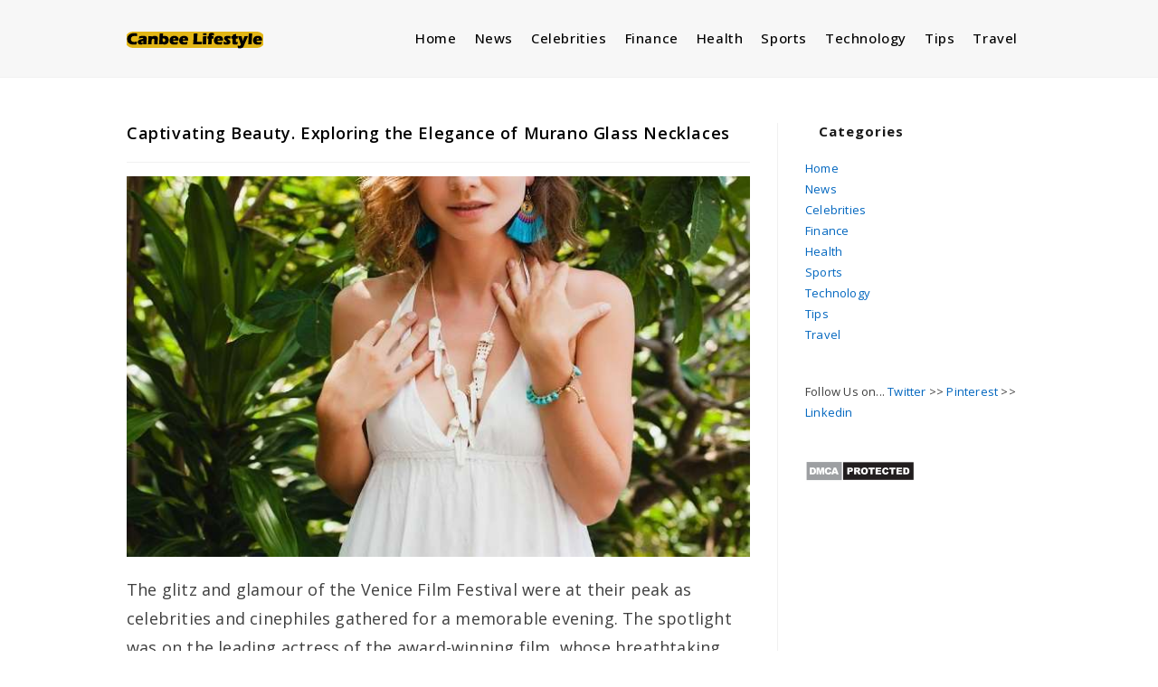

--- FILE ---
content_type: text/html; charset=UTF-8
request_url: https://canbeelifestyle.net/elegant-murano-glass-necklaces-a-glimpse/
body_size: 21693
content:
<!DOCTYPE html>
<html class="html" lang="en-US" prefix="og: https://ogp.me/ns#">
<head><meta charset="UTF-8"><script>if(navigator.userAgent.match(/MSIE|Internet Explorer/i)||navigator.userAgent.match(/Trident\/7\..*?rv:11/i)){var href=document.location.href;if(!href.match(/[?&]nowprocket/)){if(href.indexOf("?")==-1){if(href.indexOf("#")==-1){document.location.href=href+"?nowprocket=1"}else{document.location.href=href.replace("#","?nowprocket=1#")}}else{if(href.indexOf("#")==-1){document.location.href=href+"&nowprocket=1"}else{document.location.href=href.replace("#","&nowprocket=1#")}}}}</script><script>(()=>{class RocketLazyLoadScripts{constructor(){this.v="1.2.6",this.triggerEvents=["keydown","mousedown","mousemove","touchmove","touchstart","touchend","wheel"],this.userEventHandler=this.t.bind(this),this.touchStartHandler=this.i.bind(this),this.touchMoveHandler=this.o.bind(this),this.touchEndHandler=this.h.bind(this),this.clickHandler=this.u.bind(this),this.interceptedClicks=[],this.interceptedClickListeners=[],this.l(this),window.addEventListener("pageshow",(t=>{this.persisted=t.persisted,this.everythingLoaded&&this.m()})),this.CSPIssue=sessionStorage.getItem("rocketCSPIssue"),document.addEventListener("securitypolicyviolation",(t=>{this.CSPIssue||"script-src-elem"!==t.violatedDirective||"data"!==t.blockedURI||(this.CSPIssue=!0,sessionStorage.setItem("rocketCSPIssue",!0))})),document.addEventListener("DOMContentLoaded",(()=>{this.k()})),this.delayedScripts={normal:[],async:[],defer:[]},this.trash=[],this.allJQueries=[]}p(t){document.hidden?t.t():(this.triggerEvents.forEach((e=>window.addEventListener(e,t.userEventHandler,{passive:!0}))),window.addEventListener("touchstart",t.touchStartHandler,{passive:!0}),window.addEventListener("mousedown",t.touchStartHandler),document.addEventListener("visibilitychange",t.userEventHandler))}_(){this.triggerEvents.forEach((t=>window.removeEventListener(t,this.userEventHandler,{passive:!0}))),document.removeEventListener("visibilitychange",this.userEventHandler)}i(t){"HTML"!==t.target.tagName&&(window.addEventListener("touchend",this.touchEndHandler),window.addEventListener("mouseup",this.touchEndHandler),window.addEventListener("touchmove",this.touchMoveHandler,{passive:!0}),window.addEventListener("mousemove",this.touchMoveHandler),t.target.addEventListener("click",this.clickHandler),this.L(t.target,!0),this.S(t.target,"onclick","rocket-onclick"),this.C())}o(t){window.removeEventListener("touchend",this.touchEndHandler),window.removeEventListener("mouseup",this.touchEndHandler),window.removeEventListener("touchmove",this.touchMoveHandler,{passive:!0}),window.removeEventListener("mousemove",this.touchMoveHandler),t.target.removeEventListener("click",this.clickHandler),this.L(t.target,!1),this.S(t.target,"rocket-onclick","onclick"),this.M()}h(){window.removeEventListener("touchend",this.touchEndHandler),window.removeEventListener("mouseup",this.touchEndHandler),window.removeEventListener("touchmove",this.touchMoveHandler,{passive:!0}),window.removeEventListener("mousemove",this.touchMoveHandler)}u(t){t.target.removeEventListener("click",this.clickHandler),this.L(t.target,!1),this.S(t.target,"rocket-onclick","onclick"),this.interceptedClicks.push(t),t.preventDefault(),t.stopPropagation(),t.stopImmediatePropagation(),this.M()}O(){window.removeEventListener("touchstart",this.touchStartHandler,{passive:!0}),window.removeEventListener("mousedown",this.touchStartHandler),this.interceptedClicks.forEach((t=>{t.target.dispatchEvent(new MouseEvent("click",{view:t.view,bubbles:!0,cancelable:!0}))}))}l(t){EventTarget.prototype.addEventListenerWPRocketBase=EventTarget.prototype.addEventListener,EventTarget.prototype.addEventListener=function(e,i,o){"click"!==e||t.windowLoaded||i===t.clickHandler||t.interceptedClickListeners.push({target:this,func:i,options:o}),(this||window).addEventListenerWPRocketBase(e,i,o)}}L(t,e){this.interceptedClickListeners.forEach((i=>{i.target===t&&(e?t.removeEventListener("click",i.func,i.options):t.addEventListener("click",i.func,i.options))})),t.parentNode!==document.documentElement&&this.L(t.parentNode,e)}D(){return new Promise((t=>{this.P?this.M=t:t()}))}C(){this.P=!0}M(){this.P=!1}S(t,e,i){t.hasAttribute&&t.hasAttribute(e)&&(event.target.setAttribute(i,event.target.getAttribute(e)),event.target.removeAttribute(e))}t(){this._(this),"loading"===document.readyState?document.addEventListener("DOMContentLoaded",this.R.bind(this)):this.R()}k(){let t=[];document.querySelectorAll("script[type=rocketlazyloadscript][data-rocket-src]").forEach((e=>{let i=e.getAttribute("data-rocket-src");if(i&&!i.startsWith("data:")){0===i.indexOf("//")&&(i=location.protocol+i);try{const o=new URL(i).origin;o!==location.origin&&t.push({src:o,crossOrigin:e.crossOrigin||"module"===e.getAttribute("data-rocket-type")})}catch(t){}}})),t=[...new Map(t.map((t=>[JSON.stringify(t),t]))).values()],this.T(t,"preconnect")}async R(){this.lastBreath=Date.now(),this.j(this),this.F(this),this.I(),this.W(),this.q(),await this.A(this.delayedScripts.normal),await this.A(this.delayedScripts.defer),await this.A(this.delayedScripts.async);try{await this.U(),await this.H(this),await this.J()}catch(t){console.error(t)}window.dispatchEvent(new Event("rocket-allScriptsLoaded")),this.everythingLoaded=!0,this.D().then((()=>{this.O()})),this.N()}W(){document.querySelectorAll("script[type=rocketlazyloadscript]").forEach((t=>{t.hasAttribute("data-rocket-src")?t.hasAttribute("async")&&!1!==t.async?this.delayedScripts.async.push(t):t.hasAttribute("defer")&&!1!==t.defer||"module"===t.getAttribute("data-rocket-type")?this.delayedScripts.defer.push(t):this.delayedScripts.normal.push(t):this.delayedScripts.normal.push(t)}))}async B(t){if(await this.G(),!0!==t.noModule||!("noModule"in HTMLScriptElement.prototype))return new Promise((e=>{let i;function o(){(i||t).setAttribute("data-rocket-status","executed"),e()}try{if(navigator.userAgent.indexOf("Firefox/")>0||""===navigator.vendor||this.CSPIssue)i=document.createElement("script"),[...t.attributes].forEach((t=>{let e=t.nodeName;"type"!==e&&("data-rocket-type"===e&&(e="type"),"data-rocket-src"===e&&(e="src"),i.setAttribute(e,t.nodeValue))})),t.text&&(i.text=t.text),i.hasAttribute("src")?(i.addEventListener("load",o),i.addEventListener("error",(function(){i.setAttribute("data-rocket-status","failed-network"),e()})),setTimeout((()=>{i.isConnected||e()}),1)):(i.text=t.text,o()),t.parentNode.replaceChild(i,t);else{const i=t.getAttribute("data-rocket-type"),s=t.getAttribute("data-rocket-src");i?(t.type=i,t.removeAttribute("data-rocket-type")):t.removeAttribute("type"),t.addEventListener("load",o),t.addEventListener("error",(i=>{this.CSPIssue&&i.target.src.startsWith("data:")?(console.log("WPRocket: data-uri blocked by CSP -> fallback"),t.removeAttribute("src"),this.B(t).then(e)):(t.setAttribute("data-rocket-status","failed-network"),e())})),s?(t.removeAttribute("data-rocket-src"),t.src=s):t.src="data:text/javascript;base64,"+window.btoa(unescape(encodeURIComponent(t.text)))}}catch(i){t.setAttribute("data-rocket-status","failed-transform"),e()}}));t.setAttribute("data-rocket-status","skipped")}async A(t){const e=t.shift();return e&&e.isConnected?(await this.B(e),this.A(t)):Promise.resolve()}q(){this.T([...this.delayedScripts.normal,...this.delayedScripts.defer,...this.delayedScripts.async],"preload")}T(t,e){var i=document.createDocumentFragment();t.forEach((t=>{const o=t.getAttribute&&t.getAttribute("data-rocket-src")||t.src;if(o&&!o.startsWith("data:")){const s=document.createElement("link");s.href=o,s.rel=e,"preconnect"!==e&&(s.as="script"),t.getAttribute&&"module"===t.getAttribute("data-rocket-type")&&(s.crossOrigin=!0),t.crossOrigin&&(s.crossOrigin=t.crossOrigin),t.integrity&&(s.integrity=t.integrity),i.appendChild(s),this.trash.push(s)}})),document.head.appendChild(i)}j(t){let e={};function i(i,o){return e[o].eventsToRewrite.indexOf(i)>=0&&!t.everythingLoaded?"rocket-"+i:i}function o(t,o){!function(t){e[t]||(e[t]={originalFunctions:{add:t.addEventListener,remove:t.removeEventListener},eventsToRewrite:[]},t.addEventListener=function(){arguments[0]=i(arguments[0],t),e[t].originalFunctions.add.apply(t,arguments)},t.removeEventListener=function(){arguments[0]=i(arguments[0],t),e[t].originalFunctions.remove.apply(t,arguments)})}(t),e[t].eventsToRewrite.push(o)}function s(e,i){let o=e[i];e[i]=null,Object.defineProperty(e,i,{get:()=>o||function(){},set(s){t.everythingLoaded?o=s:e["rocket"+i]=o=s}})}o(document,"DOMContentLoaded"),o(window,"DOMContentLoaded"),o(window,"load"),o(window,"pageshow"),o(document,"readystatechange"),s(document,"onreadystatechange"),s(window,"onload"),s(window,"onpageshow");try{Object.defineProperty(document,"readyState",{get:()=>t.rocketReadyState,set(e){t.rocketReadyState=e},configurable:!0}),document.readyState="loading"}catch(t){console.log("WPRocket DJE readyState conflict, bypassing")}}F(t){let e;function i(e){return t.everythingLoaded?e:e.split(" ").map((t=>"load"===t||0===t.indexOf("load.")?"rocket-jquery-load":t)).join(" ")}function o(o){function s(t){const e=o.fn[t];o.fn[t]=o.fn.init.prototype[t]=function(){return this[0]===window&&("string"==typeof arguments[0]||arguments[0]instanceof String?arguments[0]=i(arguments[0]):"object"==typeof arguments[0]&&Object.keys(arguments[0]).forEach((t=>{const e=arguments[0][t];delete arguments[0][t],arguments[0][i(t)]=e}))),e.apply(this,arguments),this}}o&&o.fn&&!t.allJQueries.includes(o)&&(o.fn.ready=o.fn.init.prototype.ready=function(e){return t.domReadyFired?e.bind(document)(o):document.addEventListener("rocket-DOMContentLoaded",(()=>e.bind(document)(o))),o([])},s("on"),s("one"),t.allJQueries.push(o)),e=o}o(window.jQuery),Object.defineProperty(window,"jQuery",{get:()=>e,set(t){o(t)}})}async H(t){const e=document.querySelector("script[data-webpack]");e&&(await async function(){return new Promise((t=>{e.addEventListener("load",t),e.addEventListener("error",t)}))}(),await t.K(),await t.H(t))}async U(){this.domReadyFired=!0;try{document.readyState="interactive"}catch(t){}await this.G(),document.dispatchEvent(new Event("rocket-readystatechange")),await this.G(),document.rocketonreadystatechange&&document.rocketonreadystatechange(),await this.G(),document.dispatchEvent(new Event("rocket-DOMContentLoaded")),await this.G(),window.dispatchEvent(new Event("rocket-DOMContentLoaded"))}async J(){try{document.readyState="complete"}catch(t){}await this.G(),document.dispatchEvent(new Event("rocket-readystatechange")),await this.G(),document.rocketonreadystatechange&&document.rocketonreadystatechange(),await this.G(),window.dispatchEvent(new Event("rocket-load")),await this.G(),window.rocketonload&&window.rocketonload(),await this.G(),this.allJQueries.forEach((t=>t(window).trigger("rocket-jquery-load"))),await this.G();const t=new Event("rocket-pageshow");t.persisted=this.persisted,window.dispatchEvent(t),await this.G(),window.rocketonpageshow&&window.rocketonpageshow({persisted:this.persisted}),this.windowLoaded=!0}m(){document.onreadystatechange&&document.onreadystatechange(),window.onload&&window.onload(),window.onpageshow&&window.onpageshow({persisted:this.persisted})}I(){const t=new Map;document.write=document.writeln=function(e){const i=document.currentScript;i||console.error("WPRocket unable to document.write this: "+e);const o=document.createRange(),s=i.parentElement;let n=t.get(i);void 0===n&&(n=i.nextSibling,t.set(i,n));const c=document.createDocumentFragment();o.setStart(c,0),c.appendChild(o.createContextualFragment(e)),s.insertBefore(c,n)}}async G(){Date.now()-this.lastBreath>45&&(await this.K(),this.lastBreath=Date.now())}async K(){return document.hidden?new Promise((t=>setTimeout(t))):new Promise((t=>requestAnimationFrame(t)))}N(){this.trash.forEach((t=>t.remove()))}static run(){const t=new RocketLazyLoadScripts;t.p(t)}}RocketLazyLoadScripts.run()})();</script>
	
	<link rel="profile" href="https://gmpg.org/xfn/11">

	<meta name="viewport" content="width=device-width, initial-scale=1">
<!-- Search Engine Optimization by Rank Math - https://rankmath.com/ -->
<title>Unveiling the Allure: Murano Glass Necklaces</title><link rel="preload" data-rocket-preload as="style" href="https://fonts.googleapis.com/css?display=swap&family=Open%20Sans%3A100%2C200%2C300%2C400%2C500%2C600%2C700%2C800%2C900%2C100i%2C200i%2C300i%2C400i%2C500i%2C600i%2C700i%2C800i%2C900i&#038;subset=latin" /><link rel="stylesheet" href="https://fonts.googleapis.com/css?display=swap&family=Open%20Sans%3A100%2C200%2C300%2C400%2C500%2C600%2C700%2C800%2C900%2C100i%2C200i%2C300i%2C400i%2C500i%2C600i%2C700i%2C800i%2C900i&#038;subset=latin" media="print" onload="this.media='all'" /><noscript><link rel="stylesheet" href="https://fonts.googleapis.com/css?display=swap&family=Open%20Sans%3A100%2C200%2C300%2C400%2C500%2C600%2C700%2C800%2C900%2C100i%2C200i%2C300i%2C400i%2C500i%2C600i%2C700i%2C800i%2C900i&#038;subset=latin" /></noscript>
<meta name="description" content="Discover the enchanting world of Murano glass necklaces, showcasing exquisite beauty and timeless elegance. Explore a wide range of captivating designs."/>
<meta name="robots" content="follow, index, max-snippet:-1, max-video-preview:-1, max-image-preview:large"/>
<link rel="canonical" href="https://canbeelifestyle.net/elegant-murano-glass-necklaces-a-glimpse/" />
<meta property="og:locale" content="en_US" />
<meta property="og:type" content="article" />
<meta property="og:title" content="Unveiling the Allure: Murano Glass Necklaces" />
<meta property="og:description" content="Discover the enchanting world of Murano glass necklaces, showcasing exquisite beauty and timeless elegance. Explore a wide range of captivating designs." />
<meta property="og:url" content="https://canbeelifestyle.net/elegant-murano-glass-necklaces-a-glimpse/" />
<meta property="og:site_name" content="Canbee lifestyle" />
<meta property="article:section" content="Tips" />
<meta property="og:image" content="https://canbeelifestyle.net/wp-content/uploads/2023/07/Screenshot_10.jpg" />
<meta property="og:image:secure_url" content="https://canbeelifestyle.net/wp-content/uploads/2023/07/Screenshot_10.jpg" />
<meta property="og:image:width" content="700" />
<meta property="og:image:height" content="428" />
<meta property="og:image:alt" content="Captivating Beauty. Exploring the Elegance of Murano Glass Necklaces" />
<meta property="og:image:type" content="image/jpeg" />
<meta property="article:published_time" content="2023-07-29T10:23:04+00:00" />
<meta name="twitter:card" content="summary_large_image" />
<meta name="twitter:title" content="Unveiling the Allure: Murano Glass Necklaces" />
<meta name="twitter:description" content="Discover the enchanting world of Murano glass necklaces, showcasing exquisite beauty and timeless elegance. Explore a wide range of captivating designs." />
<meta name="twitter:image" content="https://canbeelifestyle.net/wp-content/uploads/2023/07/Screenshot_10.jpg" />
<meta name="twitter:label1" content="Written by" />
<meta name="twitter:data1" content="Scar" />
<meta name="twitter:label2" content="Time to read" />
<meta name="twitter:data2" content="2 minutes" />
<script type="application/ld+json" class="rank-math-schema">{"@context":"https://schema.org","@graph":[{"@type":["Person","Organization"],"@id":"https://canbeelifestyle.net/#person","name":"Canbee lifestyle","logo":{"@type":"ImageObject","@id":"https://canbeelifestyle.net/#logo","url":"https://canbeelifestyle.net/wp-content/uploads/2022/07/canbeelifestyle-heder-logo-2.png","contentUrl":"https://canbeelifestyle.net/wp-content/uploads/2022/07/canbeelifestyle-heder-logo-2.png","caption":"Canbee lifestyle","inLanguage":"en-US"},"image":{"@type":"ImageObject","@id":"https://canbeelifestyle.net/#logo","url":"https://canbeelifestyle.net/wp-content/uploads/2022/07/canbeelifestyle-heder-logo-2.png","contentUrl":"https://canbeelifestyle.net/wp-content/uploads/2022/07/canbeelifestyle-heder-logo-2.png","caption":"Canbee lifestyle","inLanguage":"en-US"}},{"@type":"WebSite","@id":"https://canbeelifestyle.net/#website","url":"https://canbeelifestyle.net","name":"Canbee lifestyle","publisher":{"@id":"https://canbeelifestyle.net/#person"},"inLanguage":"en-US"},{"@type":"ImageObject","@id":"https://canbeelifestyle.net/wp-content/uploads/2023/07/Screenshot_10.jpg","url":"https://canbeelifestyle.net/wp-content/uploads/2023/07/Screenshot_10.jpg","width":"700","height":"428","inLanguage":"en-US"},{"@type":"WebPage","@id":"https://canbeelifestyle.net/elegant-murano-glass-necklaces-a-glimpse/#webpage","url":"https://canbeelifestyle.net/elegant-murano-glass-necklaces-a-glimpse/","name":"Unveiling the Allure: Murano Glass Necklaces","datePublished":"2023-07-29T10:23:04+00:00","dateModified":"2023-07-29T10:23:04+00:00","isPartOf":{"@id":"https://canbeelifestyle.net/#website"},"primaryImageOfPage":{"@id":"https://canbeelifestyle.net/wp-content/uploads/2023/07/Screenshot_10.jpg"},"inLanguage":"en-US"},{"@type":"Person","@id":"https://canbeelifestyle.net/author/scar/","name":"Scar","url":"https://canbeelifestyle.net/author/scar/","image":{"@type":"ImageObject","@id":"https://secure.gravatar.com/avatar/c4df21d790689848d528bde7230906b2ff330d8ca036dac4a83ec15e7066ef3c?s=96&amp;d=mm&amp;r=g","url":"https://secure.gravatar.com/avatar/c4df21d790689848d528bde7230906b2ff330d8ca036dac4a83ec15e7066ef3c?s=96&amp;d=mm&amp;r=g","caption":"Scar","inLanguage":"en-US"},"sameAs":["https://canbeelifestyle.com"]},{"@type":"BlogPosting","headline":"Unveiling the Allure: Murano Glass Necklaces","datePublished":"2023-07-29T10:23:04+00:00","dateModified":"2023-07-29T10:23:04+00:00","articleSection":"Tips","author":{"@id":"https://canbeelifestyle.net/author/scar/","name":"Scar"},"publisher":{"@id":"https://canbeelifestyle.net/#person"},"description":"Discover the enchanting world of Murano glass necklaces, showcasing exquisite beauty and timeless elegance. Explore a wide range of captivating designs.","name":"Unveiling the Allure: Murano Glass Necklaces","@id":"https://canbeelifestyle.net/elegant-murano-glass-necklaces-a-glimpse/#richSnippet","isPartOf":{"@id":"https://canbeelifestyle.net/elegant-murano-glass-necklaces-a-glimpse/#webpage"},"image":{"@id":"https://canbeelifestyle.net/wp-content/uploads/2023/07/Screenshot_10.jpg"},"inLanguage":"en-US","mainEntityOfPage":{"@id":"https://canbeelifestyle.net/elegant-murano-glass-necklaces-a-glimpse/#webpage"}}]}</script>
<!-- /Rank Math WordPress SEO plugin -->

<link rel='dns-prefetch' href='//fonts.googleapis.com' />
<link href='https://fonts.gstatic.com' crossorigin rel='preconnect' />
<link rel="alternate" type="application/rss+xml" title="Canbee lifestyle &raquo; Feed" href="https://canbeelifestyle.net/feed/" />
<link rel="alternate" title="oEmbed (JSON)" type="application/json+oembed" href="https://canbeelifestyle.net/wp-json/oembed/1.0/embed?url=https%3A%2F%2Fcanbeelifestyle.net%2Felegant-murano-glass-necklaces-a-glimpse%2F" />
<link rel="alternate" title="oEmbed (XML)" type="text/xml+oembed" href="https://canbeelifestyle.net/wp-json/oembed/1.0/embed?url=https%3A%2F%2Fcanbeelifestyle.net%2Felegant-murano-glass-necklaces-a-glimpse%2F&#038;format=xml" />
<link rel="alternate" type="application/rss+xml" title="Canbee lifestyle &raquo; Stories Feed" href="https://canbeelifestyle.net/web-stories/feed/"><style id='wp-img-auto-sizes-contain-inline-css'>
img:is([sizes=auto i],[sizes^="auto," i]){contain-intrinsic-size:3000px 1500px}
/*# sourceURL=wp-img-auto-sizes-contain-inline-css */
</style>
<style id='wp-block-library-inline-css'>
:root{--wp-block-synced-color:#7a00df;--wp-block-synced-color--rgb:122,0,223;--wp-bound-block-color:var(--wp-block-synced-color);--wp-editor-canvas-background:#ddd;--wp-admin-theme-color:#007cba;--wp-admin-theme-color--rgb:0,124,186;--wp-admin-theme-color-darker-10:#006ba1;--wp-admin-theme-color-darker-10--rgb:0,107,160.5;--wp-admin-theme-color-darker-20:#005a87;--wp-admin-theme-color-darker-20--rgb:0,90,135;--wp-admin-border-width-focus:2px}@media (min-resolution:192dpi){:root{--wp-admin-border-width-focus:1.5px}}.wp-element-button{cursor:pointer}:root .has-very-light-gray-background-color{background-color:#eee}:root .has-very-dark-gray-background-color{background-color:#313131}:root .has-very-light-gray-color{color:#eee}:root .has-very-dark-gray-color{color:#313131}:root .has-vivid-green-cyan-to-vivid-cyan-blue-gradient-background{background:linear-gradient(135deg,#00d084,#0693e3)}:root .has-purple-crush-gradient-background{background:linear-gradient(135deg,#34e2e4,#4721fb 50%,#ab1dfe)}:root .has-hazy-dawn-gradient-background{background:linear-gradient(135deg,#faaca8,#dad0ec)}:root .has-subdued-olive-gradient-background{background:linear-gradient(135deg,#fafae1,#67a671)}:root .has-atomic-cream-gradient-background{background:linear-gradient(135deg,#fdd79a,#004a59)}:root .has-nightshade-gradient-background{background:linear-gradient(135deg,#330968,#31cdcf)}:root .has-midnight-gradient-background{background:linear-gradient(135deg,#020381,#2874fc)}:root{--wp--preset--font-size--normal:16px;--wp--preset--font-size--huge:42px}.has-regular-font-size{font-size:1em}.has-larger-font-size{font-size:2.625em}.has-normal-font-size{font-size:var(--wp--preset--font-size--normal)}.has-huge-font-size{font-size:var(--wp--preset--font-size--huge)}.has-text-align-center{text-align:center}.has-text-align-left{text-align:left}.has-text-align-right{text-align:right}.has-fit-text{white-space:nowrap!important}#end-resizable-editor-section{display:none}.aligncenter{clear:both}.items-justified-left{justify-content:flex-start}.items-justified-center{justify-content:center}.items-justified-right{justify-content:flex-end}.items-justified-space-between{justify-content:space-between}.screen-reader-text{border:0;clip-path:inset(50%);height:1px;margin:-1px;overflow:hidden;padding:0;position:absolute;width:1px;word-wrap:normal!important}.screen-reader-text:focus{background-color:#ddd;clip-path:none;color:#444;display:block;font-size:1em;height:auto;left:5px;line-height:normal;padding:15px 23px 14px;text-decoration:none;top:5px;width:auto;z-index:100000}html :where(.has-border-color){border-style:solid}html :where([style*=border-top-color]){border-top-style:solid}html :where([style*=border-right-color]){border-right-style:solid}html :where([style*=border-bottom-color]){border-bottom-style:solid}html :where([style*=border-left-color]){border-left-style:solid}html :where([style*=border-width]){border-style:solid}html :where([style*=border-top-width]){border-top-style:solid}html :where([style*=border-right-width]){border-right-style:solid}html :where([style*=border-bottom-width]){border-bottom-style:solid}html :where([style*=border-left-width]){border-left-style:solid}html :where(img[class*=wp-image-]){height:auto;max-width:100%}:where(figure){margin:0 0 1em}html :where(.is-position-sticky){--wp-admin--admin-bar--position-offset:var(--wp-admin--admin-bar--height,0px)}@media screen and (max-width:600px){html :where(.is-position-sticky){--wp-admin--admin-bar--position-offset:0px}}

/*# sourceURL=wp-block-library-inline-css */
</style><style id='wp-block-paragraph-inline-css'>
.is-small-text{font-size:.875em}.is-regular-text{font-size:1em}.is-large-text{font-size:2.25em}.is-larger-text{font-size:3em}.has-drop-cap:not(:focus):first-letter{float:left;font-size:8.4em;font-style:normal;font-weight:100;line-height:.68;margin:.05em .1em 0 0;text-transform:uppercase}body.rtl .has-drop-cap:not(:focus):first-letter{float:none;margin-left:.1em}p.has-drop-cap.has-background{overflow:hidden}:root :where(p.has-background){padding:1.25em 2.375em}:where(p.has-text-color:not(.has-link-color)) a{color:inherit}p.has-text-align-left[style*="writing-mode:vertical-lr"],p.has-text-align-right[style*="writing-mode:vertical-rl"]{rotate:180deg}
/*# sourceURL=https://canbeelifestyle.net/wp-includes/blocks/paragraph/style.min.css */
</style>
<style id='global-styles-inline-css'>
:root{--wp--preset--aspect-ratio--square: 1;--wp--preset--aspect-ratio--4-3: 4/3;--wp--preset--aspect-ratio--3-4: 3/4;--wp--preset--aspect-ratio--3-2: 3/2;--wp--preset--aspect-ratio--2-3: 2/3;--wp--preset--aspect-ratio--16-9: 16/9;--wp--preset--aspect-ratio--9-16: 9/16;--wp--preset--color--black: #000000;--wp--preset--color--cyan-bluish-gray: #abb8c3;--wp--preset--color--white: #ffffff;--wp--preset--color--pale-pink: #f78da7;--wp--preset--color--vivid-red: #cf2e2e;--wp--preset--color--luminous-vivid-orange: #ff6900;--wp--preset--color--luminous-vivid-amber: #fcb900;--wp--preset--color--light-green-cyan: #7bdcb5;--wp--preset--color--vivid-green-cyan: #00d084;--wp--preset--color--pale-cyan-blue: #8ed1fc;--wp--preset--color--vivid-cyan-blue: #0693e3;--wp--preset--color--vivid-purple: #9b51e0;--wp--preset--gradient--vivid-cyan-blue-to-vivid-purple: linear-gradient(135deg,rgb(6,147,227) 0%,rgb(155,81,224) 100%);--wp--preset--gradient--light-green-cyan-to-vivid-green-cyan: linear-gradient(135deg,rgb(122,220,180) 0%,rgb(0,208,130) 100%);--wp--preset--gradient--luminous-vivid-amber-to-luminous-vivid-orange: linear-gradient(135deg,rgb(252,185,0) 0%,rgb(255,105,0) 100%);--wp--preset--gradient--luminous-vivid-orange-to-vivid-red: linear-gradient(135deg,rgb(255,105,0) 0%,rgb(207,46,46) 100%);--wp--preset--gradient--very-light-gray-to-cyan-bluish-gray: linear-gradient(135deg,rgb(238,238,238) 0%,rgb(169,184,195) 100%);--wp--preset--gradient--cool-to-warm-spectrum: linear-gradient(135deg,rgb(74,234,220) 0%,rgb(151,120,209) 20%,rgb(207,42,186) 40%,rgb(238,44,130) 60%,rgb(251,105,98) 80%,rgb(254,248,76) 100%);--wp--preset--gradient--blush-light-purple: linear-gradient(135deg,rgb(255,206,236) 0%,rgb(152,150,240) 100%);--wp--preset--gradient--blush-bordeaux: linear-gradient(135deg,rgb(254,205,165) 0%,rgb(254,45,45) 50%,rgb(107,0,62) 100%);--wp--preset--gradient--luminous-dusk: linear-gradient(135deg,rgb(255,203,112) 0%,rgb(199,81,192) 50%,rgb(65,88,208) 100%);--wp--preset--gradient--pale-ocean: linear-gradient(135deg,rgb(255,245,203) 0%,rgb(182,227,212) 50%,rgb(51,167,181) 100%);--wp--preset--gradient--electric-grass: linear-gradient(135deg,rgb(202,248,128) 0%,rgb(113,206,126) 100%);--wp--preset--gradient--midnight: linear-gradient(135deg,rgb(2,3,129) 0%,rgb(40,116,252) 100%);--wp--preset--font-size--small: 13px;--wp--preset--font-size--medium: 20px;--wp--preset--font-size--large: 36px;--wp--preset--font-size--x-large: 42px;--wp--preset--spacing--20: 0.44rem;--wp--preset--spacing--30: 0.67rem;--wp--preset--spacing--40: 1rem;--wp--preset--spacing--50: 1.5rem;--wp--preset--spacing--60: 2.25rem;--wp--preset--spacing--70: 3.38rem;--wp--preset--spacing--80: 5.06rem;--wp--preset--shadow--natural: 6px 6px 9px rgba(0, 0, 0, 0.2);--wp--preset--shadow--deep: 12px 12px 50px rgba(0, 0, 0, 0.4);--wp--preset--shadow--sharp: 6px 6px 0px rgba(0, 0, 0, 0.2);--wp--preset--shadow--outlined: 6px 6px 0px -3px rgb(255, 255, 255), 6px 6px rgb(0, 0, 0);--wp--preset--shadow--crisp: 6px 6px 0px rgb(0, 0, 0);}:where(.is-layout-flex){gap: 0.5em;}:where(.is-layout-grid){gap: 0.5em;}body .is-layout-flex{display: flex;}.is-layout-flex{flex-wrap: wrap;align-items: center;}.is-layout-flex > :is(*, div){margin: 0;}body .is-layout-grid{display: grid;}.is-layout-grid > :is(*, div){margin: 0;}:where(.wp-block-columns.is-layout-flex){gap: 2em;}:where(.wp-block-columns.is-layout-grid){gap: 2em;}:where(.wp-block-post-template.is-layout-flex){gap: 1.25em;}:where(.wp-block-post-template.is-layout-grid){gap: 1.25em;}.has-black-color{color: var(--wp--preset--color--black) !important;}.has-cyan-bluish-gray-color{color: var(--wp--preset--color--cyan-bluish-gray) !important;}.has-white-color{color: var(--wp--preset--color--white) !important;}.has-pale-pink-color{color: var(--wp--preset--color--pale-pink) !important;}.has-vivid-red-color{color: var(--wp--preset--color--vivid-red) !important;}.has-luminous-vivid-orange-color{color: var(--wp--preset--color--luminous-vivid-orange) !important;}.has-luminous-vivid-amber-color{color: var(--wp--preset--color--luminous-vivid-amber) !important;}.has-light-green-cyan-color{color: var(--wp--preset--color--light-green-cyan) !important;}.has-vivid-green-cyan-color{color: var(--wp--preset--color--vivid-green-cyan) !important;}.has-pale-cyan-blue-color{color: var(--wp--preset--color--pale-cyan-blue) !important;}.has-vivid-cyan-blue-color{color: var(--wp--preset--color--vivid-cyan-blue) !important;}.has-vivid-purple-color{color: var(--wp--preset--color--vivid-purple) !important;}.has-black-background-color{background-color: var(--wp--preset--color--black) !important;}.has-cyan-bluish-gray-background-color{background-color: var(--wp--preset--color--cyan-bluish-gray) !important;}.has-white-background-color{background-color: var(--wp--preset--color--white) !important;}.has-pale-pink-background-color{background-color: var(--wp--preset--color--pale-pink) !important;}.has-vivid-red-background-color{background-color: var(--wp--preset--color--vivid-red) !important;}.has-luminous-vivid-orange-background-color{background-color: var(--wp--preset--color--luminous-vivid-orange) !important;}.has-luminous-vivid-amber-background-color{background-color: var(--wp--preset--color--luminous-vivid-amber) !important;}.has-light-green-cyan-background-color{background-color: var(--wp--preset--color--light-green-cyan) !important;}.has-vivid-green-cyan-background-color{background-color: var(--wp--preset--color--vivid-green-cyan) !important;}.has-pale-cyan-blue-background-color{background-color: var(--wp--preset--color--pale-cyan-blue) !important;}.has-vivid-cyan-blue-background-color{background-color: var(--wp--preset--color--vivid-cyan-blue) !important;}.has-vivid-purple-background-color{background-color: var(--wp--preset--color--vivid-purple) !important;}.has-black-border-color{border-color: var(--wp--preset--color--black) !important;}.has-cyan-bluish-gray-border-color{border-color: var(--wp--preset--color--cyan-bluish-gray) !important;}.has-white-border-color{border-color: var(--wp--preset--color--white) !important;}.has-pale-pink-border-color{border-color: var(--wp--preset--color--pale-pink) !important;}.has-vivid-red-border-color{border-color: var(--wp--preset--color--vivid-red) !important;}.has-luminous-vivid-orange-border-color{border-color: var(--wp--preset--color--luminous-vivid-orange) !important;}.has-luminous-vivid-amber-border-color{border-color: var(--wp--preset--color--luminous-vivid-amber) !important;}.has-light-green-cyan-border-color{border-color: var(--wp--preset--color--light-green-cyan) !important;}.has-vivid-green-cyan-border-color{border-color: var(--wp--preset--color--vivid-green-cyan) !important;}.has-pale-cyan-blue-border-color{border-color: var(--wp--preset--color--pale-cyan-blue) !important;}.has-vivid-cyan-blue-border-color{border-color: var(--wp--preset--color--vivid-cyan-blue) !important;}.has-vivid-purple-border-color{border-color: var(--wp--preset--color--vivid-purple) !important;}.has-vivid-cyan-blue-to-vivid-purple-gradient-background{background: var(--wp--preset--gradient--vivid-cyan-blue-to-vivid-purple) !important;}.has-light-green-cyan-to-vivid-green-cyan-gradient-background{background: var(--wp--preset--gradient--light-green-cyan-to-vivid-green-cyan) !important;}.has-luminous-vivid-amber-to-luminous-vivid-orange-gradient-background{background: var(--wp--preset--gradient--luminous-vivid-amber-to-luminous-vivid-orange) !important;}.has-luminous-vivid-orange-to-vivid-red-gradient-background{background: var(--wp--preset--gradient--luminous-vivid-orange-to-vivid-red) !important;}.has-very-light-gray-to-cyan-bluish-gray-gradient-background{background: var(--wp--preset--gradient--very-light-gray-to-cyan-bluish-gray) !important;}.has-cool-to-warm-spectrum-gradient-background{background: var(--wp--preset--gradient--cool-to-warm-spectrum) !important;}.has-blush-light-purple-gradient-background{background: var(--wp--preset--gradient--blush-light-purple) !important;}.has-blush-bordeaux-gradient-background{background: var(--wp--preset--gradient--blush-bordeaux) !important;}.has-luminous-dusk-gradient-background{background: var(--wp--preset--gradient--luminous-dusk) !important;}.has-pale-ocean-gradient-background{background: var(--wp--preset--gradient--pale-ocean) !important;}.has-electric-grass-gradient-background{background: var(--wp--preset--gradient--electric-grass) !important;}.has-midnight-gradient-background{background: var(--wp--preset--gradient--midnight) !important;}.has-small-font-size{font-size: var(--wp--preset--font-size--small) !important;}.has-medium-font-size{font-size: var(--wp--preset--font-size--medium) !important;}.has-large-font-size{font-size: var(--wp--preset--font-size--large) !important;}.has-x-large-font-size{font-size: var(--wp--preset--font-size--x-large) !important;}
/*# sourceURL=global-styles-inline-css */
</style>

<style id='classic-theme-styles-inline-css'>
/*! This file is auto-generated */
.wp-block-button__link{color:#fff;background-color:#32373c;border-radius:9999px;box-shadow:none;text-decoration:none;padding:calc(.667em + 2px) calc(1.333em + 2px);font-size:1.125em}.wp-block-file__button{background:#32373c;color:#fff;text-decoration:none}
/*# sourceURL=/wp-includes/css/classic-themes.min.css */
</style>
<link rel='stylesheet' id='oceanwp-style-css' href='https://canbeelifestyle.net/wp-content/themes/oceanwp/assets/css/style.min.css?ver=3.6.0' media='all' />
<link rel='stylesheet' id='oceanwp-hamburgers-css' href='https://canbeelifestyle.net/wp-content/themes/oceanwp/assets/css/third/hamburgers/hamburgers.min.css?ver=3.6.0' media='all' />
<link data-minify="1" rel='stylesheet' id='oceanwp-3dx-css' href='https://canbeelifestyle.net/wp-content/cache/min/1/wp-content/themes/oceanwp/assets/css/third/hamburgers/types/3dx.css?ver=1729425115' media='all' />

<link data-minify="1" rel='stylesheet' id='oe-widgets-style-css' href='https://canbeelifestyle.net/wp-content/cache/background-css/canbeelifestyle.net/wp-content/cache/min/1/wp-content/plugins/ocean-extra/assets/css/widgets.css?ver=1729425115&wpr_t=1769039398' media='all' />
<style id='rocket-lazyload-inline-css'>
.rll-youtube-player{position:relative;padding-bottom:56.23%;height:0;overflow:hidden;max-width:100%;}.rll-youtube-player:focus-within{outline: 2px solid currentColor;outline-offset: 5px;}.rll-youtube-player iframe{position:absolute;top:0;left:0;width:100%;height:100%;z-index:100;background:0 0}.rll-youtube-player img{bottom:0;display:block;left:0;margin:auto;max-width:100%;width:100%;position:absolute;right:0;top:0;border:none;height:auto;-webkit-transition:.4s all;-moz-transition:.4s all;transition:.4s all}.rll-youtube-player img:hover{-webkit-filter:brightness(75%)}.rll-youtube-player .play{height:100%;width:100%;left:0;top:0;position:absolute;background:var(--wpr-bg-dfd77ea3-9a4c-41a1-9029-cddab725de39) no-repeat center;background-color: transparent !important;cursor:pointer;border:none;}.wp-embed-responsive .wp-has-aspect-ratio .rll-youtube-player{position:absolute;padding-bottom:0;width:100%;height:100%;top:0;bottom:0;left:0;right:0}
/*# sourceURL=rocket-lazyload-inline-css */
</style>
<script src="https://canbeelifestyle.net/wp-includes/js/jquery/jquery.min.js?ver=3.7.1" id="jquery-core-js" data-rocket-defer defer></script>
<script src="https://canbeelifestyle.net/wp-includes/js/jquery/jquery-migrate.min.js?ver=3.4.1" id="jquery-migrate-js" data-rocket-defer defer></script>
<link rel="https://api.w.org/" href="https://canbeelifestyle.net/wp-json/" /><link rel="alternate" title="JSON" type="application/json" href="https://canbeelifestyle.net/wp-json/wp/v2/posts/14218" /><link rel="EditURI" type="application/rsd+xml" title="RSD" href="https://canbeelifestyle.net/xmlrpc.php?rsd" />
<meta name="generator" content="WordPress 6.9" />
<link rel='shortlink' href='https://canbeelifestyle.net/?p=14218' />
<link rel="icon" href="https://canbeelifestyle.net/wp-content/uploads/2022/03/canbeelifestyle-favicon-96x96.jpg" sizes="32x32" />
<link rel="icon" href="https://canbeelifestyle.net/wp-content/uploads/2022/03/canbeelifestyle-favicon.jpg" sizes="192x192" />
<link rel="apple-touch-icon" href="https://canbeelifestyle.net/wp-content/uploads/2022/03/canbeelifestyle-favicon.jpg" />
<meta name="msapplication-TileImage" content="https://canbeelifestyle.net/wp-content/uploads/2022/03/canbeelifestyle-favicon.jpg" />
		<style id="wp-custom-css">
			time.published{display:none}.oceanwp-recent-posts .recent-posts-date,.oceanwp-recent-posts .recent-posts-comments{display:none}.sidebar-box .widget-title{border:none}#respond .comment-form-url{padding-left:10px;display:none}		</style>
		<!-- OceanWP CSS -->
<style type="text/css">
/* General CSS */a{color:#0066bf}a .owp-icon use{stroke:#0066bf}a:hover{color:#000000}a:hover .owp-icon use{stroke:#000000}.container{width:1000px}body .theme-button,body input[type="submit"],body button[type="submit"],body button,body .button,body div.wpforms-container-full .wpforms-form input[type=submit],body div.wpforms-container-full .wpforms-form button[type=submit],body div.wpforms-container-full .wpforms-form .wpforms-page-button{background-color:#021119}body .theme-button:hover,body input[type="submit"]:hover,body button[type="submit"]:hover,body button:hover,body .button:hover,body div.wpforms-container-full .wpforms-form input[type=submit]:hover,body div.wpforms-container-full .wpforms-form input[type=submit]:active,body div.wpforms-container-full .wpforms-form button[type=submit]:hover,body div.wpforms-container-full .wpforms-form button[type=submit]:active,body div.wpforms-container-full .wpforms-form .wpforms-page-button:hover,body div.wpforms-container-full .wpforms-form .wpforms-page-button:active{background-color:#000000}/* Header CSS */#site-logo #site-logo-inner,.oceanwp-social-menu .social-menu-inner,#site-header.full_screen-header .menu-bar-inner,.after-header-content .after-header-content-inner{height:85px}#site-navigation-wrap .dropdown-menu >li >a,.oceanwp-mobile-menu-icon a,.mobile-menu-close,.after-header-content-inner >a{line-height:85px}#site-header,.has-transparent-header .is-sticky #site-header,.has-vh-transparent .is-sticky #site-header.vertical-header,#searchform-header-replace{background-color:#f7f7f7}#site-header.has-header-media .overlay-header-media{background-color:rgba(0,0,0,0.5)}#site-logo #site-logo-inner a img,#site-header.center-header #site-navigation-wrap .middle-site-logo a img{max-width:151px}@media (max-width:480px){#site-logo #site-logo-inner a img,#site-header.center-header #site-navigation-wrap .middle-site-logo a img{max-width:150px}}#site-header #site-logo #site-logo-inner a img,#site-header.center-header #site-navigation-wrap .middle-site-logo a img{max-height:65px}@media (max-width:480px){#site-header #site-logo #site-logo-inner a img,#site-header.center-header #site-navigation-wrap .middle-site-logo a img{max-height:51px}}#site-logo a.site-logo-text{color:#000000}#site-navigation-wrap .dropdown-menu >li >a{padding:0 10px}#site-navigation-wrap .dropdown-menu >li >a,.oceanwp-mobile-menu-icon a,#searchform-header-replace-close{color:#000000}#site-navigation-wrap .dropdown-menu >li >a .owp-icon use,.oceanwp-mobile-menu-icon a .owp-icon use,#searchform-header-replace-close .owp-icon use{stroke:#000000}#site-navigation-wrap .dropdown-menu >li >a:hover,#site-navigation-wrap .dropdown-menu >li.sfHover >a{background-color:#252525}.dropdown-menu .sub-menu,#searchform-dropdown,.current-shop-items-dropdown{background-color:#eaeaea}.mobile-menu .hamburger-inner,.mobile-menu .hamburger-inner::before,.mobile-menu .hamburger-inner::after{background-color:#000000}/* Footer Widgets CSS */#footer-widgets{background-color:#ffffff}#footer-widgets .footer-box a,#footer-widgets a{color:#000000}/* Footer Bottom CSS */#footer-bottom,#footer-bottom p{color:#686868}/* Typography CSS */body{font-family:Open Sans;font-size:18px;color:#3f3f3f;letter-spacing:.2px}@media (max-width:480px){body{font-size:16px}}h1,h2,h3,h4,h5,h6,.theme-heading,.widget-title,.oceanwp-widget-recent-posts-title,.comment-reply-title,.entry-title,.sidebar-box .widget-title{font-family:Open Sans;color:#1a1a1a;line-height:1.3}h1{font-size:18px;color:#232323;line-height:1.1}@media (max-width:480px){h1{font-size:19px}}h2{font-size:18px;color:#000000;line-height:1.3}@media (max-width:480px){h2{font-size:18px;letter-spacing:.1px}}#site-navigation-wrap .dropdown-menu >li >a,#site-header.full_screen-header .fs-dropdown-menu >li >a,#site-header.top-header #site-navigation-wrap .dropdown-menu >li >a,#site-header.center-header #site-navigation-wrap .dropdown-menu >li >a,#site-header.medium-header #site-navigation-wrap .dropdown-menu >li >a,.oceanwp-mobile-menu-icon a{font-weight:500;font-size:15px}.blog-entry.post .blog-entry-header .entry-title a{font-size:18px}.single-post .entry-title{font-size:18px;color:#000000}.sidebar-box .widget-title{font-family:Open Sans;font-weight:700;font-size:15px}
</style><noscript><style id="rocket-lazyload-nojs-css">.rll-youtube-player, [data-lazy-src]{display:none !important;}</style></noscript><style id="wpr-lazyload-bg-container"></style><style id="wpr-lazyload-bg-exclusion"></style>
<noscript>
<style id="wpr-lazyload-bg-nostyle">.oceanwp-instagram-bar .instagram-logo{--wpr-bg-c4737fab-97b4-4232-98b9-7ac8c2c79d68: url('https://canbeelifestyle.net/wp-content/plugins/ocean-extra/assets/img/instagram-logo.png');}p.flickr_stream_wrap a{--wpr-bg-f1f9f82d-a6e4-4d1a-a2c4-459d7adcb29b: url('https://canbeelifestyle.net/wp-content/plugins/ocean-extra/assets/img/flickr.png');}.rll-youtube-player .play{--wpr-bg-dfd77ea3-9a4c-41a1-9029-cddab725de39: url('https://canbeelifestyle.net/wp-content/plugins/wp-rocket/assets/img/youtube.png');}</style>
</noscript>
<script type="application/javascript">const rocket_pairs = [{"selector":".oceanwp-instagram-bar .instagram-logo","style":".oceanwp-instagram-bar .instagram-logo{--wpr-bg-c4737fab-97b4-4232-98b9-7ac8c2c79d68: url('https:\/\/canbeelifestyle.net\/wp-content\/plugins\/ocean-extra\/assets\/img\/instagram-logo.png');}","hash":"c4737fab-97b4-4232-98b9-7ac8c2c79d68","url":"https:\/\/canbeelifestyle.net\/wp-content\/plugins\/ocean-extra\/assets\/img\/instagram-logo.png"},{"selector":"p.flickr_stream_wrap a","style":"p.flickr_stream_wrap a{--wpr-bg-f1f9f82d-a6e4-4d1a-a2c4-459d7adcb29b: url('https:\/\/canbeelifestyle.net\/wp-content\/plugins\/ocean-extra\/assets\/img\/flickr.png');}","hash":"f1f9f82d-a6e4-4d1a-a2c4-459d7adcb29b","url":"https:\/\/canbeelifestyle.net\/wp-content\/plugins\/ocean-extra\/assets\/img\/flickr.png"},{"selector":".rll-youtube-player .play","style":".rll-youtube-player .play{--wpr-bg-dfd77ea3-9a4c-41a1-9029-cddab725de39: url('https:\/\/canbeelifestyle.net\/wp-content\/plugins\/wp-rocket\/assets\/img\/youtube.png');}","hash":"dfd77ea3-9a4c-41a1-9029-cddab725de39","url":"https:\/\/canbeelifestyle.net\/wp-content\/plugins\/wp-rocket\/assets\/img\/youtube.png"}]; const rocket_excluded_pairs = [];</script><meta name="generator" content="WP Rocket 3.17.4" data-wpr-features="wpr_lazyload_css_bg_img wpr_delay_js wpr_defer_js wpr_minify_js wpr_lazyload_images wpr_lazyload_iframes wpr_minify_css wpr_desktop wpr_preload_links" /></head>

<body class="wp-singular post-template-default single single-post postid-14218 single-format-standard wp-custom-logo wp-embed-responsive wp-theme-oceanwp oceanwp-theme sidebar-mobile default-breakpoint has-sidebar content-right-sidebar post-in-category-tips page-header-disabled has-breadcrumbs has-blog-grid no-lightbox" >

	
	
	<div data-rocket-location-hash="8d4cf696f26de01be85ad0a187dccab0" id="outer-wrap" class="site clr">

		<a class="skip-link screen-reader-text" href="#main">Skip to content</a>

		
		<div data-rocket-location-hash="d32c78bb6c23ac2fe4709dc3c38ea82f" id="wrap" class="clr">

			
			
<header data-rocket-location-hash="379aaf3e6380ee67d74f93b2de0b32eb" id="site-header" class="minimal-header clr" data-height="85" role="banner">

	
					
			<div id="site-header-inner" class="clr container">

				
				

<div id="site-logo" class="clr" >

	
	<div id="site-logo-inner" class="clr">

		<a href="https://canbeelifestyle.net/" class="custom-logo-link" rel="home"><img width="151" height="19" src="data:image/svg+xml,%3Csvg%20xmlns='http://www.w3.org/2000/svg'%20viewBox='0%200%20151%2019'%3E%3C/svg%3E" class="custom-logo" alt="heder logo" decoding="async" data-lazy-src="https://canbeelifestyle.net/wp-content/uploads/2022/07/canbeelifestyle-heder-logo-2.png" /><noscript><img width="151" height="19" src="https://canbeelifestyle.net/wp-content/uploads/2022/07/canbeelifestyle-heder-logo-2.png" class="custom-logo" alt="heder logo" decoding="async" /></noscript></a>
	</div><!-- #site-logo-inner -->

	
	
</div><!-- #site-logo -->

			<div id="site-navigation-wrap" class="clr">
			
			
			
			<nav id="site-navigation" class="navigation main-navigation clr" role="navigation" >

				<ul id="menu-main" class="main-menu dropdown-menu sf-menu"><li id="menu-item-11826" class="menu-item menu-item-type-custom menu-item-object-custom menu-item-11826"><a href="https://canbeelifestyle.com/" class="menu-link"><span class="text-wrap">Home</span></a></li><li id="menu-item-11828" class="menu-item menu-item-type-taxonomy menu-item-object-category menu-item-11828"><a href="https://canbeelifestyle.net/news/" class="menu-link"><span class="text-wrap">News</span></a></li><li id="menu-item-11846" class="menu-item menu-item-type-taxonomy menu-item-object-category menu-item-11846"><a href="https://canbeelifestyle.net/celebrities/" class="menu-link"><span class="text-wrap">Celebrities</span></a></li><li id="menu-item-11833" class="menu-item menu-item-type-taxonomy menu-item-object-category menu-item-11833"><a href="https://canbeelifestyle.net/finance/" class="menu-link"><span class="text-wrap">Finance</span></a></li><li id="menu-item-11827" class="menu-item menu-item-type-taxonomy menu-item-object-category menu-item-11827"><a href="https://canbeelifestyle.net/health/" class="menu-link"><span class="text-wrap">Health</span></a></li><li id="menu-item-11829" class="menu-item menu-item-type-taxonomy menu-item-object-category menu-item-11829"><a href="https://canbeelifestyle.net/sports/" class="menu-link"><span class="text-wrap">Sports</span></a></li><li id="menu-item-11830" class="menu-item menu-item-type-taxonomy menu-item-object-category menu-item-11830"><a href="https://canbeelifestyle.net/technology/" class="menu-link"><span class="text-wrap">Technology</span></a></li><li id="menu-item-11831" class="menu-item menu-item-type-taxonomy menu-item-object-category current-post-ancestor current-menu-parent current-post-parent menu-item-11831"><a href="https://canbeelifestyle.net/tips/" class="menu-link"><span class="text-wrap">Tips</span></a></li><li id="menu-item-11832" class="menu-item menu-item-type-taxonomy menu-item-object-category menu-item-11832"><a href="https://canbeelifestyle.net/travel/" class="menu-link"><span class="text-wrap">Travel</span></a></li><li class="search-toggle-li" ><a href="https://canbeelifestyle.net/#" class="site-search-toggle search-dropdown-toggle"><span class="screen-reader-text">Toggle website search</span><i class=" icon-magnifier" aria-hidden="true" role="img"></i></a></li></ul>
<div id="searchform-dropdown" class="header-searchform-wrap clr" >
	
<form aria-label="Search this website" role="search" method="get" class="searchform" action="https://canbeelifestyle.net/">	
	<input aria-label="Insert search query" type="search" id="ocean-search-form-1" class="field" autocomplete="off" placeholder="Search" name="s">
		</form>
</div><!-- #searchform-dropdown -->

			</nav><!-- #site-navigation -->

			
			
					</div><!-- #site-navigation-wrap -->
			
		
	
				
	
	<div class="oceanwp-mobile-menu-icon clr mobile-right">

		
		
		
		<a href="https://canbeelifestyle.net/#mobile-menu-toggle" class="mobile-menu"  aria-label="Mobile Menu">
							<div class="hamburger hamburger--3dx" aria-expanded="false" role="navigation">
					<div class="hamburger-box">
						<div class="hamburger-inner"></div>
					</div>
				</div>
						</a>

		
		
		
	</div><!-- #oceanwp-mobile-menu-navbar -->

	

			</div><!-- #site-header-inner -->

			
			
			
		
		
</header><!-- #site-header -->


			
			<main data-rocket-location-hash="7f053c0e2d304c0efa72ac65f9f7245c" id="main" class="site-main clr" role="main">

				
	
	<div id="content-wrap" class="container clr">

		
		<div id="primary" class="content-area clr">

			
			<div id="content" class="site-content clr">

				
				
<article id="post-14218">

	

<header class="entry-header clr">
	<h1 class="single-post-title entry-title">Captivating Beauty. Exploring the Elegance of Murano Glass Necklaces</h1><!-- .single-post-title -->
</header><!-- .entry-header -->


<div class="thumbnail">

	<img width="700" height="428" src="data:image/svg+xml,%3Csvg%20xmlns='http://www.w3.org/2000/svg'%20viewBox='0%200%20700%20428'%3E%3C/svg%3E" class="attachment-full size-full wp-post-image" alt="You are currently viewing Captivating Beauty. Exploring the Elegance of Murano Glass Necklaces" decoding="async" fetchpriority="high" data-lazy-srcset="https://canbeelifestyle.net/wp-content/uploads/2023/07/Screenshot_10.jpg 700w, https://canbeelifestyle.net/wp-content/uploads/2023/07/Screenshot_10-600x367.jpg 600w, https://canbeelifestyle.net/wp-content/uploads/2023/07/Screenshot_10-150x92.jpg 150w" data-lazy-sizes="(max-width: 700px) 100vw, 700px" data-lazy-src="https://canbeelifestyle.net/wp-content/uploads/2023/07/Screenshot_10.jpg" /><noscript><img width="700" height="428" src="https://canbeelifestyle.net/wp-content/uploads/2023/07/Screenshot_10.jpg" class="attachment-full size-full wp-post-image" alt="You are currently viewing Captivating Beauty. Exploring the Elegance of Murano Glass Necklaces" decoding="async" fetchpriority="high" srcset="https://canbeelifestyle.net/wp-content/uploads/2023/07/Screenshot_10.jpg 700w, https://canbeelifestyle.net/wp-content/uploads/2023/07/Screenshot_10-600x367.jpg 600w, https://canbeelifestyle.net/wp-content/uploads/2023/07/Screenshot_10-150x92.jpg 150w" sizes="(max-width: 700px) 100vw, 700px" /></noscript>
</div><!-- .thumbnail -->


<div class="entry-content clr">
	<p>The glitz and glamour of the Venice Film Festival were at their peak as celebrities and cinephiles gathered for a memorable evening. The spotlight was on the leading actress of the award-winning film, whose breathtaking beauty captivated everyone in attendance. However, it was not just her performance that stole the show; it was the magnificent necklace she wore—a modern design crafted from delicate blown Murano glass, adorned with silver accents. This remarkable piece sparked a renewed fascination with the elegance and allure of <a href="https://www.yourmurano.com/en/murano-glass-beaded-jewelry" rel="noopener">Murano glass necklaces.</a></p>
<p>As the actress gracefully walked the red carpet, the necklace shimmered under the flash of cameras, casting a spellbinding aura around her. Its intricate design showcased the remarkable craftsmanship of Murano glass artisans, blending contemporary aesthetics with centuries-old techniques. The glass beads, hand-blown by skilled masters, boasted a delicate translucency, revealing a mesmerizing swirl of colors. Encased within the glass beads was a silver core, adding a touch of sophistication and luminosity to the already captivating piece.</p>
<p>While Murano glass is steeped in tradition, it continues to reinvent itself, remaining relevant in the modern world. The art form has evolved, embracing contemporary designs that cater to the evolving tastes of discerning individuals. Murano glass necklaces, in particular, have become sought-after accessories, embodying both elegance and nobility. The artistry of Murano glass lies not only in its visual appeal but also in the meticulous craftsmanship that goes into each piece. Each necklace is a unique work of art, meticulously crafted by skilled hands that have mastered the techniques passed down through generations. The fusion of ancient techniques and contemporary design sensibilities results in necklaces that are timeless yet fashion-forward, reflecting the wearer&#8217;s refined taste and individual style.</p>
<p>Wearing a Murano glass necklace is more than just adorning oneself with a <a href="https://canbeelifestyle.com/what-to-look-for-when-buying-an-office-chair/" rel="noopener">beautiful</a> accessory; it is a statement of elegance, nobility, and refined sensibility. The necklace becomes a symbol of the wearer&#8217;s discerning taste, transcending mere fashion trends. It embodies a legacy of craftsmanship that has stood the test of time, elevating the wearer&#8217;s status and exuding a sense of sophistication. Murano glass necklaces are often sought after by collectors and connoisseurs who recognize the inherent value and artistic merit of these exquisite pieces. Each necklace tells a story—a tale of ancient traditions, expert craftsmanship, and artistic vision. It is a wearable work of art that commands attention, evoking admiration and sparking conversations.</p>
<p>As the Venice Film Festival showcased the power of cinema to captivate hearts and minds, the enchanting necklace worn by the leading actress epitomized the <a href="https://www.yourmurano.com/" rel="noopener">captivating beauty of Murano glass</a>. Its modern design and impeccable craftsmanship served as a reminder that this ancient art form continues to thrive in the present, embodying elegance, nobility, and timeless allure. Murano glass necklaces are not merely accessories; they are statements of sophistication and refined taste. They transcend fashion trends, becoming heirlooms that can be treasured for generations. As we appreciate the captivating beauty of Murano glass necklaces, we also celebrate the artisans who dedicate their lives to preserving this extraordinary art form, ensuring that its legacy remains as enchanting as ever.</p>

</div><!-- .entry -->


<ul class="meta ospm-default clr">

	
		
					<li class="meta-date"><span class="screen-reader-text">Post published:</span><i class=" icon-clock" aria-hidden="true" role="img"></i>July 29, 2023</li>
		
		
		
		
		
	
					<li class="meta-author"><span class="screen-reader-text">Post author:</span><i class=" icon-user" aria-hidden="true" role="img"></i><a href="https://canbeelifestyle.net/author/scar/" title="Posts by Scar" rel="author">Scar</a></li>
		
		
		
		
		
		
	
		
		
		
					<li class="meta-cat"><span class="screen-reader-text">Post category:</span><i class=" icon-folder" aria-hidden="true" role="img"></i><a href="https://canbeelifestyle.net/tips/" rel="category tag">Tips</a></li>
		
		
		
	
</ul>


	<section id="related-posts" class="clr">

		<h3 class="theme-heading related-posts-title">
			<span class="text">You Might Also Like</span>
		</h3>

		<div class="oceanwp-row clr">

			
			
				
				<article class="related-post clr col span_1_of_4 col-1 post-26211 post type-post status-publish format-standard has-post-thumbnail hentry category-tips entry has-media">

					
						<figure class="related-post-media clr">

							<a href="https://canbeelifestyle.net/demystifying-quality-management-courses-a-comprehensive-guide/" class="related-thumb">

								
									<img src="data:image/svg+xml,%3Csvg%20xmlns='http://www.w3.org/2000/svg'%20viewBox='0%200%20600%20400'%3E%3C/svg%3E" alt="Demystifying Quality Management Courses: A Comprehensive Guide" width="600" height="400" data-lazy-src="https://canbeelifestyle.net/wp-content/uploads/2024/02/Screenshot_11-600x400.jpg" /><noscript><img src="https://canbeelifestyle.net/wp-content/uploads/2024/02/Screenshot_11-600x400.jpg" alt="Demystifying Quality Management Courses: A Comprehensive Guide" width="600" height="400" /></noscript>

																</a>

						</figure>

					
					<h3 class="related-post-title">
						<a href="https://canbeelifestyle.net/demystifying-quality-management-courses-a-comprehensive-guide/" rel="bookmark">Demystifying Quality Management Courses: A Comprehensive Guide</a>
					</h3><!-- .related-post-title -->

								
						<time class="published" datetime="2024-02-01T06:31:04+00:00"><i class=" icon-clock" aria-hidden="true" role="img"></i>February 1, 2024</time>
						

				</article><!-- .related-post -->

				
			
				
				<article class="related-post clr col span_1_of_4 col-2 post-9172 post type-post status-publish format-standard has-post-thumbnail hentry category-celebrities category-youtuber tag-indian-youtuber tag-riyaz-aly entry has-media">

					
						<figure class="related-post-media clr">

							<a href="https://canbeelifestyle.net/riyaz-aly/" class="related-thumb">

								
									<img src="data:image/svg+xml,%3Csvg%20xmlns='http://www.w3.org/2000/svg'%20viewBox='0%200%20600%20400'%3E%3C/svg%3E" alt="Riyaz Aly Net Worth 2023, Salary, Biography, Sister, GF" width="600" height="400" data-lazy-src="https://canbeelifestyle.net/wp-content/uploads/2022/05/Riyaz-Aly.jpg" /><noscript><img src="https://canbeelifestyle.net/wp-content/uploads/2022/05/Riyaz-Aly.jpg" alt="Riyaz Aly Net Worth 2023, Salary, Biography, Sister, GF" width="600" height="400" /></noscript>

																</a>

						</figure>

					
					<h3 class="related-post-title">
						<a href="https://canbeelifestyle.net/riyaz-aly/" rel="bookmark">Riyaz Aly Net Worth 2023, Salary, Biography, Sister, GF</a>
					</h3><!-- .related-post-title -->

								
						<time class="published" datetime="2022-05-30T12:49:26+00:00"><i class=" icon-clock" aria-hidden="true" role="img"></i>May 30, 2022</time>
						

				</article><!-- .related-post -->

				
			
				
				<article class="related-post clr col span_1_of_4 col-3 post-11147 post type-post status-publish format-standard has-post-thumbnail hentry category-celebrities category-cricketer tag-indian-cricketer tag-karn-sharma entry has-media">

					
						<figure class="related-post-media clr">

							<a href="https://canbeelifestyle.net/karn-sharma-net-worth/" class="related-thumb">

								
									<img src="data:image/svg+xml,%3Csvg%20xmlns='http://www.w3.org/2000/svg'%20viewBox='0%200%20600%20400'%3E%3C/svg%3E" alt="Karn Sharma Net worth: IPL Salary, Wife, Age, Sister, Biography and Social Media" width="600" height="400" data-lazy-src="https://canbeelifestyle.net/wp-content/uploads/2023/02/Karn-Sharma.jpg" /><noscript><img src="https://canbeelifestyle.net/wp-content/uploads/2023/02/Karn-Sharma.jpg" alt="Karn Sharma Net worth: IPL Salary, Wife, Age, Sister, Biography and Social Media" width="600" height="400" /></noscript>

																</a>

						</figure>

					
					<h3 class="related-post-title">
						<a href="https://canbeelifestyle.net/karn-sharma-net-worth/" rel="bookmark">Karn Sharma Net worth: IPL Salary, Wife, Age, Sister, Biography and Social Media</a>
					</h3><!-- .related-post-title -->

								
						<time class="published" datetime="2023-02-25T15:18:37+00:00"><i class=" icon-clock" aria-hidden="true" role="img"></i>February 25, 2023</time>
						

				</article><!-- .related-post -->

				
			
				
				<article class="related-post clr col span_1_of_4 col-4 post-12163 post type-post status-publish format-standard has-post-thumbnail hentry category-all entry has-media">

					
						<figure class="related-post-media clr">

							<a href="https://canbeelifestyle.net/university-major-help-guide/" class="related-thumb">

								
									<img src="" alt="A Comprehensive Help Guide to Choosing Your University Major" width="600" height="400" />

																</a>

						</figure>

					
					<h3 class="related-post-title">
						<a href="https://canbeelifestyle.net/university-major-help-guide/" rel="bookmark">A Comprehensive Help Guide to Choosing Your University Major</a>
					</h3><!-- .related-post-title -->

								
						<time class="published" datetime="2023-06-26T09:25:05+00:00"><i class=" icon-clock" aria-hidden="true" role="img"></i>June 26, 2023</time>
						

				</article><!-- .related-post -->

				
			
				
				<article class="related-post clr col span_1_of_4 col-1 post-32375 post type-post status-publish format-standard has-post-thumbnail hentry category-all entry has-media">

					
						<figure class="related-post-media clr">

							<a href="https://canbeelifestyle.net/tashan-win-and-tashan-game-how-to-choose-the-best-lottery-game-for-big-wins/" class="related-thumb">

								
									<img src="data:image/svg+xml,%3Csvg%20xmlns='http://www.w3.org/2000/svg'%20viewBox='0%200%20600%20400'%3E%3C/svg%3E" alt="Tashan Win and Tashan Game – How to Choose the Best Lottery Game for Big Wins" width="600" height="400" data-lazy-src="https://canbeelifestyle.net/wp-content/uploads/2024/06/Screenshot_17-600x400.png" /><noscript><img src="https://canbeelifestyle.net/wp-content/uploads/2024/06/Screenshot_17-600x400.png" alt="Tashan Win and Tashan Game – How to Choose the Best Lottery Game for Big Wins" width="600" height="400" /></noscript>

																</a>

						</figure>

					
					<h3 class="related-post-title">
						<a href="https://canbeelifestyle.net/tashan-win-and-tashan-game-how-to-choose-the-best-lottery-game-for-big-wins/" rel="bookmark">Tashan Win and Tashan Game – How to Choose the Best Lottery Game for Big Wins</a>
					</h3><!-- .related-post-title -->

								
						<time class="published" datetime="2025-03-01T18:58:28+00:00"><i class=" icon-clock" aria-hidden="true" role="img"></i>March 1, 2025</time>
						

				</article><!-- .related-post -->

				
			
				
				<article class="related-post clr col span_1_of_4 col-2 post-31563 post type-post status-publish format-standard has-post-thumbnail hentry category-actors entry has-media">

					
						<figure class="related-post-media clr">

							<a href="https://canbeelifestyle.net/ranbir-kapoor-net-worth/" class="related-thumb">

								
									<img src="data:image/svg+xml,%3Csvg%20xmlns='http://www.w3.org/2000/svg'%20viewBox='0%200%20600%20400'%3E%3C/svg%3E" alt="Ranbir Kapoor Net Worth: Age, Height, Weight, Wiki, Biography, Family and More" width="600" height="400" data-lazy-src="https://canbeelifestyle.net/wp-content/uploads/2025/02/Ranbir-Kapoordfdggh-600x400.avif" /><noscript><img src="https://canbeelifestyle.net/wp-content/uploads/2025/02/Ranbir-Kapoordfdggh-600x400.avif" alt="Ranbir Kapoor Net Worth: Age, Height, Weight, Wiki, Biography, Family and More" width="600" height="400" /></noscript>

																</a>

						</figure>

					
					<h3 class="related-post-title">
						<a href="https://canbeelifestyle.net/ranbir-kapoor-net-worth/" rel="bookmark">Ranbir Kapoor Net Worth: Age, Height, Weight, Wiki, Biography, Family and More</a>
					</h3><!-- .related-post-title -->

								
						<time class="published" datetime="2025-02-25T05:00:17+00:00"><i class=" icon-clock" aria-hidden="true" role="img"></i>February 25, 2025</time>
						

				</article><!-- .related-post -->

				
			
				
				<article class="related-post clr col span_1_of_4 col-3 post-32686 post type-post status-publish format-standard has-post-thumbnail hentry category-actors entry has-media">

					
						<figure class="related-post-media clr">

							<a href="https://canbeelifestyle.net/aaron-pierre-net-worth/" class="related-thumb">

								
									<img src="data:image/svg+xml,%3Csvg%20xmlns='http://www.w3.org/2000/svg'%20viewBox='0%200%20600%20400'%3E%3C/svg%3E" alt="Aaron Pierre Net Worth: Age, Height, Weight, Wiki, Biography, Family And More" width="600" height="400" data-lazy-src="https://canbeelifestyle.net/wp-content/uploads/2025/04/aaron-pierre-net-worth-600x400.avif" /><noscript><img src="https://canbeelifestyle.net/wp-content/uploads/2025/04/aaron-pierre-net-worth-600x400.avif" alt="Aaron Pierre Net Worth: Age, Height, Weight, Wiki, Biography, Family And More" width="600" height="400" /></noscript>

																</a>

						</figure>

					
					<h3 class="related-post-title">
						<a href="https://canbeelifestyle.net/aaron-pierre-net-worth/" rel="bookmark">Aaron Pierre Net Worth: Age, Height, Weight, Wiki, Biography, Family And More</a>
					</h3><!-- .related-post-title -->

								
						<time class="published" datetime="2025-04-16T10:59:20+00:00"><i class=" icon-clock" aria-hidden="true" role="img"></i>April 16, 2025</time>
						

				</article><!-- .related-post -->

				
			
				
				<article class="related-post clr col span_1_of_4 col-4 post-9709 post type-post status-publish format-standard has-post-thumbnail hentry category-celebrities category-international-youtuber category-youtuber tag-american tag-international tag-sleepy entry has-media">

					
						<figure class="related-post-media clr">

							<a href="https://canbeelifestyle.net/sleepy-twitch-net-worth/" class="related-thumb">

								
									<img src="data:image/svg+xml,%3Csvg%20xmlns='http://www.w3.org/2000/svg'%20viewBox='0%200%20600%20400'%3E%3C/svg%3E" alt="Sleepy Twitch Net Worth: Age, Real Face, Name , Bio, Wiki, Height and Social Media" width="600" height="400" data-lazy-src="https://canbeelifestyle.net/wp-content/uploads/2022/08/sleepy-youtuber.jpg" /><noscript><img src="https://canbeelifestyle.net/wp-content/uploads/2022/08/sleepy-youtuber.jpg" alt="Sleepy Twitch Net Worth: Age, Real Face, Name , Bio, Wiki, Height and Social Media" width="600" height="400" /></noscript>

																</a>

						</figure>

					
					<h3 class="related-post-title">
						<a href="https://canbeelifestyle.net/sleepy-twitch-net-worth/" rel="bookmark">Sleepy Twitch Net Worth: Age, Real Face, Name , Bio, Wiki, Height and Social Media</a>
					</h3><!-- .related-post-title -->

								
						<time class="published" datetime="2022-08-24T08:12:17+00:00"><i class=" icon-clock" aria-hidden="true" role="img"></i>August 24, 2022</time>
						

				</article><!-- .related-post -->

				
			
		</div><!-- .oceanwp-row -->

	</section><!-- .related-posts -->




</article>

				
			</div><!-- #content -->

			
		</div><!-- #primary -->

		

<aside id="right-sidebar" class="sidebar-container widget-area sidebar-primary" role="complementary" aria-label="Primary Sidebar">

	
	<div id="right-sidebar-inner" class="clr">

		<div id="nav_menu-2" class="sidebar-box widget_nav_menu clr"><h4 class="widget-title">Categories</h4><div class="menu-main-container"><ul id="menu-main-1" class="menu"><li class="menu-item menu-item-type-custom menu-item-object-custom menu-item-11826"><a href="https://canbeelifestyle.com/">Home</a></li>
<li class="menu-item menu-item-type-taxonomy menu-item-object-category menu-item-11828"><a href="https://canbeelifestyle.net/news/">News</a></li>
<li class="menu-item menu-item-type-taxonomy menu-item-object-category menu-item-11846"><a href="https://canbeelifestyle.net/celebrities/">Celebrities</a></li>
<li class="menu-item menu-item-type-taxonomy menu-item-object-category menu-item-11833"><a href="https://canbeelifestyle.net/finance/">Finance</a></li>
<li class="menu-item menu-item-type-taxonomy menu-item-object-category menu-item-11827"><a href="https://canbeelifestyle.net/health/">Health</a></li>
<li class="menu-item menu-item-type-taxonomy menu-item-object-category menu-item-11829"><a href="https://canbeelifestyle.net/sports/">Sports</a></li>
<li class="menu-item menu-item-type-taxonomy menu-item-object-category menu-item-11830"><a href="https://canbeelifestyle.net/technology/">Technology</a></li>
<li class="menu-item menu-item-type-taxonomy menu-item-object-category current-post-ancestor current-menu-parent current-post-parent menu-item-11831"><a href="https://canbeelifestyle.net/tips/">Tips</a></li>
<li class="menu-item menu-item-type-taxonomy menu-item-object-category menu-item-11832"><a href="https://canbeelifestyle.net/travel/">Travel</a></li>
</ul></div></div><div id="block-9" class="sidebar-box widget_block widget_text clr">
<p>Follow Us on... <a rel="noreferrer noopener" href="https://twitter.com/canbeelife" target="_blank">Twitter</a> &gt;&gt; <a rel="noreferrer noopener" href="https://www.pinterest.com/canbeelifestyle1/" target="_blank">Pinterest</a> &gt;&gt; <a rel="noreferrer noopener" href="https://www.linkedin.com/in/canbeelifestyle/" target="_blank">Linkedin</a></p>
</div><div id="block-8" class="sidebar-box widget_block clr"><p><a href="//www.dmca.com/Protection/Status.aspx?ID=f8c420f5-1668-435d-8b37-bd84127e5651" title="DMCA.com Protection Status" class="dmca-badge"> <img decoding="async" src="data:image/svg+xml,%3Csvg%20xmlns='http://www.w3.org/2000/svg'%20viewBox='0%200%200%200'%3E%3C/svg%3E" alt="DMCA.com Protection Status" data-lazy-src="https://images.dmca.com/Badges/dmca_protected_sml_120n.png?ID=f8c420f5-1668-435d-8b37-bd84127e5651"><noscript><img decoding="async" src="https://images.dmca.com/Badges/dmca_protected_sml_120n.png?ID=f8c420f5-1668-435d-8b37-bd84127e5651" alt="DMCA.com Protection Status"></noscript></a>   </p></div>
	</div><!-- #sidebar-inner -->

	
</aside><!-- #right-sidebar -->


	</div><!-- #content-wrap -->

	

	</main><!-- #main -->

	
	
	
		
<footer data-rocket-location-hash="444ac91d2ee9fe66ed02f847d96db847" id="footer" class="site-footer" role="contentinfo">

	
	<div id="footer-inner" class="clr">

		

<div id="footer-bottom" class="clr">

	
	<div id="footer-bottom-inner" class="container clr">

		
			<div id="footer-bottom-menu" class="navigation clr">

				<div class="menu-footer-menu-container"><ul id="menu-footer-menu" class="menu"><li id="menu-item-3392" class="menu-item menu-item-type-post_type menu-item-object-page menu-item-3392"><a href="https://canbeelifestyle.net/contact-us/">Contact Us</a></li>
<li id="menu-item-3390" class="menu-item menu-item-type-post_type menu-item-object-page menu-item-3390"><a href="https://canbeelifestyle.net/about-us/">About Us</a></li>
<li id="menu-item-3389" class="menu-item menu-item-type-post_type menu-item-object-page menu-item-3389"><a href="https://canbeelifestyle.net/disclaimer/">Disclaimer</a></li>
<li id="menu-item-3391" class="menu-item menu-item-type-post_type menu-item-object-page menu-item-3391"><a href="https://canbeelifestyle.net/terms-and-conditions/">Terms and Conditions</a></li>
<li id="menu-item-11851" class="menu-item menu-item-type-post_type menu-item-object-page menu-item-11851"><a href="https://canbeelifestyle.net/sitemap/">Sitemap</a></li>
</ul></div>
			</div><!-- #footer-bottom-menu -->

			
		
			<div id="copyright" class="clr" role="contentinfo">
				Copyright 2026 Canbeelifestyle			</div><!-- #copyright -->

			
	</div><!-- #footer-bottom-inner -->

	
</div><!-- #footer-bottom -->


	</div><!-- #footer-inner -->

	
</footer><!-- #footer -->

	
	
</div><!-- #wrap -->


</div><!-- #outer-wrap -->



<a aria-label="Scroll to the top of the page" href="#" id="scroll-top" class="scroll-top-right"><i class=" fa fa-arrow-alt-circle-up" aria-hidden="true" role="img"></i></a>



<div data-rocket-location-hash="cee2a088436baf7fd0f1afb43ea47081" id="sidr-close">
	<a href="https://canbeelifestyle.net/#sidr-menu-close" class="toggle-sidr-close" aria-label="Close mobile menu">
		<i class="icon icon-close" aria-hidden="true"></i><span class="close-text">Close Menu</span>
	</a>
</div>

	
	
<div data-rocket-location-hash="b2f852e79a5db9334009c78758aec24e" id="mobile-menu-search" class="clr">
	<form aria-label="Search this website" method="get" action="https://canbeelifestyle.net/" class="mobile-searchform">
		<input aria-label="Insert search query" value="" class="field" id="ocean-mobile-search-2" type="search" name="s" autocomplete="off" placeholder="Search" />
		<button aria-label="Submit search" type="submit" class="searchform-submit">
			<i class=" icon-magnifier" aria-hidden="true" role="img"></i>		</button>
					</form>
</div><!-- .mobile-menu-search -->


<script type="speculationrules">
{"prefetch":[{"source":"document","where":{"and":[{"href_matches":"/*"},{"not":{"href_matches":["/wp-*.php","/wp-admin/*","/wp-content/uploads/*","/wp-content/*","/wp-content/plugins/*","/wp-content/themes/oceanwp/*","/*\\?(.+)"]}},{"not":{"selector_matches":"a[rel~=\"nofollow\"]"}},{"not":{"selector_matches":".no-prefetch, .no-prefetch a"}}]},"eagerness":"conservative"}]}
</script>
<script id="wpil-frontend-script-js-extra">
var wpilFrontend = {"ajaxUrl":"/wp-admin/admin-ajax.php","postId":"14218","postType":"post","openInternalInNewTab":"0","openExternalInNewTab":"0","disableClicks":"0","openLinksWithJS":"0","trackAllElementClicks":"0","clicksI18n":{"imageNoText":"Image in link: No Text","imageText":"Image Title: ","noText":"No Anchor Text Found"}};
//# sourceURL=wpil-frontend-script-js-extra
</script>
<script type="rocketlazyloadscript" data-rocket-src="https://canbeelifestyle.net/wp-content/plugins/link-whisper/js/frontend.min.js?ver=1766047310" id="wpil-frontend-script-js" data-rocket-defer defer></script>
<script type="rocketlazyloadscript" id="rocket-browser-checker-js-after">
"use strict";var _createClass=function(){function defineProperties(target,props){for(var i=0;i<props.length;i++){var descriptor=props[i];descriptor.enumerable=descriptor.enumerable||!1,descriptor.configurable=!0,"value"in descriptor&&(descriptor.writable=!0),Object.defineProperty(target,descriptor.key,descriptor)}}return function(Constructor,protoProps,staticProps){return protoProps&&defineProperties(Constructor.prototype,protoProps),staticProps&&defineProperties(Constructor,staticProps),Constructor}}();function _classCallCheck(instance,Constructor){if(!(instance instanceof Constructor))throw new TypeError("Cannot call a class as a function")}var RocketBrowserCompatibilityChecker=function(){function RocketBrowserCompatibilityChecker(options){_classCallCheck(this,RocketBrowserCompatibilityChecker),this.passiveSupported=!1,this._checkPassiveOption(this),this.options=!!this.passiveSupported&&options}return _createClass(RocketBrowserCompatibilityChecker,[{key:"_checkPassiveOption",value:function(self){try{var options={get passive(){return!(self.passiveSupported=!0)}};window.addEventListener("test",null,options),window.removeEventListener("test",null,options)}catch(err){self.passiveSupported=!1}}},{key:"initRequestIdleCallback",value:function(){!1 in window&&(window.requestIdleCallback=function(cb){var start=Date.now();return setTimeout(function(){cb({didTimeout:!1,timeRemaining:function(){return Math.max(0,50-(Date.now()-start))}})},1)}),!1 in window&&(window.cancelIdleCallback=function(id){return clearTimeout(id)})}},{key:"isDataSaverModeOn",value:function(){return"connection"in navigator&&!0===navigator.connection.saveData}},{key:"supportsLinkPrefetch",value:function(){var elem=document.createElement("link");return elem.relList&&elem.relList.supports&&elem.relList.supports("prefetch")&&window.IntersectionObserver&&"isIntersecting"in IntersectionObserverEntry.prototype}},{key:"isSlowConnection",value:function(){return"connection"in navigator&&"effectiveType"in navigator.connection&&("2g"===navigator.connection.effectiveType||"slow-2g"===navigator.connection.effectiveType)}}]),RocketBrowserCompatibilityChecker}();
//# sourceURL=rocket-browser-checker-js-after
</script>
<script id="rocket-preload-links-js-extra">
var RocketPreloadLinksConfig = {"excludeUris":"/(?:.+/)?feed(?:/(?:.+/?)?)?$|/(?:.+/)?embed/|/(index.php/)?(.*)wp-json(/.*|$)|/refer/|/go/|/recommend/|/recommends/","usesTrailingSlash":"1","imageExt":"jpg|jpeg|gif|png|tiff|bmp|webp|avif|pdf|doc|docx|xls|xlsx|php","fileExt":"jpg|jpeg|gif|png|tiff|bmp|webp|avif|pdf|doc|docx|xls|xlsx|php|html|htm","siteUrl":"https://canbeelifestyle.net","onHoverDelay":"100","rateThrottle":"3"};
//# sourceURL=rocket-preload-links-js-extra
</script>
<script type="rocketlazyloadscript" id="rocket-preload-links-js-after">
(function() {
"use strict";var r="function"==typeof Symbol&&"symbol"==typeof Symbol.iterator?function(e){return typeof e}:function(e){return e&&"function"==typeof Symbol&&e.constructor===Symbol&&e!==Symbol.prototype?"symbol":typeof e},e=function(){function i(e,t){for(var n=0;n<t.length;n++){var i=t[n];i.enumerable=i.enumerable||!1,i.configurable=!0,"value"in i&&(i.writable=!0),Object.defineProperty(e,i.key,i)}}return function(e,t,n){return t&&i(e.prototype,t),n&&i(e,n),e}}();function i(e,t){if(!(e instanceof t))throw new TypeError("Cannot call a class as a function")}var t=function(){function n(e,t){i(this,n),this.browser=e,this.config=t,this.options=this.browser.options,this.prefetched=new Set,this.eventTime=null,this.threshold=1111,this.numOnHover=0}return e(n,[{key:"init",value:function(){!this.browser.supportsLinkPrefetch()||this.browser.isDataSaverModeOn()||this.browser.isSlowConnection()||(this.regex={excludeUris:RegExp(this.config.excludeUris,"i"),images:RegExp(".("+this.config.imageExt+")$","i"),fileExt:RegExp(".("+this.config.fileExt+")$","i")},this._initListeners(this))}},{key:"_initListeners",value:function(e){-1<this.config.onHoverDelay&&document.addEventListener("mouseover",e.listener.bind(e),e.listenerOptions),document.addEventListener("mousedown",e.listener.bind(e),e.listenerOptions),document.addEventListener("touchstart",e.listener.bind(e),e.listenerOptions)}},{key:"listener",value:function(e){var t=e.target.closest("a"),n=this._prepareUrl(t);if(null!==n)switch(e.type){case"mousedown":case"touchstart":this._addPrefetchLink(n);break;case"mouseover":this._earlyPrefetch(t,n,"mouseout")}}},{key:"_earlyPrefetch",value:function(t,e,n){var i=this,r=setTimeout(function(){if(r=null,0===i.numOnHover)setTimeout(function(){return i.numOnHover=0},1e3);else if(i.numOnHover>i.config.rateThrottle)return;i.numOnHover++,i._addPrefetchLink(e)},this.config.onHoverDelay);t.addEventListener(n,function e(){t.removeEventListener(n,e,{passive:!0}),null!==r&&(clearTimeout(r),r=null)},{passive:!0})}},{key:"_addPrefetchLink",value:function(i){return this.prefetched.add(i.href),new Promise(function(e,t){var n=document.createElement("link");n.rel="prefetch",n.href=i.href,n.onload=e,n.onerror=t,document.head.appendChild(n)}).catch(function(){})}},{key:"_prepareUrl",value:function(e){if(null===e||"object"!==(void 0===e?"undefined":r(e))||!1 in e||-1===["http:","https:"].indexOf(e.protocol))return null;var t=e.href.substring(0,this.config.siteUrl.length),n=this._getPathname(e.href,t),i={original:e.href,protocol:e.protocol,origin:t,pathname:n,href:t+n};return this._isLinkOk(i)?i:null}},{key:"_getPathname",value:function(e,t){var n=t?e.substring(this.config.siteUrl.length):e;return n.startsWith("/")||(n="/"+n),this._shouldAddTrailingSlash(n)?n+"/":n}},{key:"_shouldAddTrailingSlash",value:function(e){return this.config.usesTrailingSlash&&!e.endsWith("/")&&!this.regex.fileExt.test(e)}},{key:"_isLinkOk",value:function(e){return null!==e&&"object"===(void 0===e?"undefined":r(e))&&(!this.prefetched.has(e.href)&&e.origin===this.config.siteUrl&&-1===e.href.indexOf("?")&&-1===e.href.indexOf("#")&&!this.regex.excludeUris.test(e.href)&&!this.regex.images.test(e.href))}}],[{key:"run",value:function(){"undefined"!=typeof RocketPreloadLinksConfig&&new n(new RocketBrowserCompatibilityChecker({capture:!0,passive:!0}),RocketPreloadLinksConfig).init()}}]),n}();t.run();
}());

//# sourceURL=rocket-preload-links-js-after
</script>
<script id="rocket_lazyload_css-js-extra">
var rocket_lazyload_css_data = {"threshold":"300"};
//# sourceURL=rocket_lazyload_css-js-extra
</script>
<script id="rocket_lazyload_css-js-after">
!function o(n,c,a){function u(t,e){if(!c[t]){if(!n[t]){var r="function"==typeof require&&require;if(!e&&r)return r(t,!0);if(s)return s(t,!0);throw(e=new Error("Cannot find module '"+t+"'")).code="MODULE_NOT_FOUND",e}r=c[t]={exports:{}},n[t][0].call(r.exports,function(e){return u(n[t][1][e]||e)},r,r.exports,o,n,c,a)}return c[t].exports}for(var s="function"==typeof require&&require,e=0;e<a.length;e++)u(a[e]);return u}({1:[function(e,t,r){"use strict";{const c="undefined"==typeof rocket_pairs?[]:rocket_pairs,a=(("undefined"==typeof rocket_excluded_pairs?[]:rocket_excluded_pairs).map(t=>{var e=t.selector;document.querySelectorAll(e).forEach(e=>{e.setAttribute("data-rocket-lazy-bg-"+t.hash,"excluded")})}),document.querySelector("#wpr-lazyload-bg-container"));var o=rocket_lazyload_css_data.threshold||300;const u=new IntersectionObserver(e=>{e.forEach(t=>{t.isIntersecting&&c.filter(e=>t.target.matches(e.selector)).map(t=>{var e;t&&((e=document.createElement("style")).textContent=t.style,a.insertAdjacentElement("afterend",e),t.elements.forEach(e=>{u.unobserve(e),e.setAttribute("data-rocket-lazy-bg-"+t.hash,"loaded")}))})})},{rootMargin:o+"px"});function n(){0<(0<arguments.length&&void 0!==arguments[0]?arguments[0]:[]).length&&c.forEach(t=>{try{document.querySelectorAll(t.selector).forEach(e=>{"loaded"!==e.getAttribute("data-rocket-lazy-bg-"+t.hash)&&"excluded"!==e.getAttribute("data-rocket-lazy-bg-"+t.hash)&&(u.observe(e),(t.elements||=[]).push(e))})}catch(e){console.error(e)}})}n(),function(){const r=window.MutationObserver;return function(e,t){if(e&&1===e.nodeType)return(t=new r(t)).observe(e,{attributes:!0,childList:!0,subtree:!0}),t}}()(document.querySelector("body"),n)}},{}]},{},[1]);
//# sourceURL=rocket_lazyload_css-js-after
</script>
<script type="rocketlazyloadscript" data-rocket-src="https://canbeelifestyle.net/wp-includes/js/imagesloaded.min.js?ver=5.0.0" id="imagesloaded-js" data-rocket-defer defer></script>
<script id="oceanwp-main-js-extra">
var oceanwpLocalize = {"nonce":"f9e98b5439","isRTL":"","menuSearchStyle":"drop_down","mobileMenuSearchStyle":"disabled","sidrSource":"#sidr-close, #site-navigation, #mobile-menu-search","sidrDisplace":"1","sidrSide":"left","sidrDropdownTarget":"icon","verticalHeaderTarget":"link","customScrollOffset":"0","customSelects":".woocommerce-ordering .orderby, #dropdown_product_cat, .widget_categories select, .widget_archive select, .single-product .variations_form .variations select"};
//# sourceURL=oceanwp-main-js-extra
</script>
<script src="https://canbeelifestyle.net/wp-content/themes/oceanwp/assets/js/theme.min.js?ver=3.6.0" id="oceanwp-main-js" data-rocket-defer defer></script>
<script data-minify="1" src="https://canbeelifestyle.net/wp-content/cache/min/1/wp-content/themes/oceanwp/assets/js/vendors/sidr.js?ver=1729425115" id="ow-sidr-js" data-rocket-defer defer></script>
<script src="https://canbeelifestyle.net/wp-content/themes/oceanwp/assets/js/sidebar-mobile-menu.min.js?ver=3.6.0" id="oceanwp-sidebar-mobile-menu-js" data-rocket-defer defer></script>
<script src="https://canbeelifestyle.net/wp-content/themes/oceanwp/assets/js/drop-down-search.min.js?ver=3.6.0" id="oceanwp-drop-down-search-js" data-rocket-defer defer></script>
<script src="https://canbeelifestyle.net/wp-content/themes/oceanwp/assets/js/equal-height-elements.min.js?ver=3.6.0" id="oceanwp-equal-height-elements-js" data-rocket-defer defer></script>
<script src="https://canbeelifestyle.net/wp-content/themes/oceanwp/assets/js/vendors/flickity.pkgd.min.js?ver=3.6.0" id="ow-flickity-js" data-rocket-defer defer></script>
<script src="https://canbeelifestyle.net/wp-content/themes/oceanwp/assets/js/ow-slider.min.js?ver=3.6.0" id="oceanwp-slider-js" data-rocket-defer defer></script>
<script src="https://canbeelifestyle.net/wp-content/themes/oceanwp/assets/js/scroll-top.min.js?ver=3.6.0" id="oceanwp-scroll-top-js" data-rocket-defer defer></script>
<script id="flickr-widget-script-js-extra">
var flickrWidgetParams = {"widgets":[]};
//# sourceURL=flickr-widget-script-js-extra
</script>
<script type="rocketlazyloadscript" data-rocket-src="https://canbeelifestyle.net/wp-content/plugins/ocean-extra/includes/widgets/js/flickr.min.js?ver=6.9" id="flickr-widget-script-js" data-rocket-defer defer></script>
<script>window.lazyLoadOptions=[{elements_selector:"img[data-lazy-src],.rocket-lazyload,iframe[data-lazy-src]",data_src:"lazy-src",data_srcset:"lazy-srcset",data_sizes:"lazy-sizes",class_loading:"lazyloading",class_loaded:"lazyloaded",threshold:300,callback_loaded:function(element){if(element.tagName==="IFRAME"&&element.dataset.rocketLazyload=="fitvidscompatible"){if(element.classList.contains("lazyloaded")){if(typeof window.jQuery!="undefined"){if(jQuery.fn.fitVids){jQuery(element).parent().fitVids()}}}}}},{elements_selector:".rocket-lazyload",data_src:"lazy-src",data_srcset:"lazy-srcset",data_sizes:"lazy-sizes",class_loading:"lazyloading",class_loaded:"lazyloaded",threshold:300,}];window.addEventListener('LazyLoad::Initialized',function(e){var lazyLoadInstance=e.detail.instance;if(window.MutationObserver){var observer=new MutationObserver(function(mutations){var image_count=0;var iframe_count=0;var rocketlazy_count=0;mutations.forEach(function(mutation){for(var i=0;i<mutation.addedNodes.length;i++){if(typeof mutation.addedNodes[i].getElementsByTagName!=='function'){continue}
if(typeof mutation.addedNodes[i].getElementsByClassName!=='function'){continue}
images=mutation.addedNodes[i].getElementsByTagName('img');is_image=mutation.addedNodes[i].tagName=="IMG";iframes=mutation.addedNodes[i].getElementsByTagName('iframe');is_iframe=mutation.addedNodes[i].tagName=="IFRAME";rocket_lazy=mutation.addedNodes[i].getElementsByClassName('rocket-lazyload');image_count+=images.length;iframe_count+=iframes.length;rocketlazy_count+=rocket_lazy.length;if(is_image){image_count+=1}
if(is_iframe){iframe_count+=1}}});if(image_count>0||iframe_count>0||rocketlazy_count>0){lazyLoadInstance.update()}});var b=document.getElementsByTagName("body")[0];var config={childList:!0,subtree:!0};observer.observe(b,config)}},!1)</script><script data-no-minify="1" async src="https://canbeelifestyle.net/wp-content/plugins/wp-rocket/assets/js/lazyload/17.8.3/lazyload.min.js"></script><script>function lazyLoadThumb(e,alt,l){var t='<img data-lazy-src="https://i.ytimg.com/vi/ID/hqdefault.jpg" alt="" width="480" height="360"><noscript><img src="https://i.ytimg.com/vi/ID/hqdefault.jpg" alt="" width="480" height="360"></noscript>',a='<button class="play" aria-label="play Youtube video"></button>';if(l){t=t.replace('data-lazy-','');t=t.replace('loading="lazy"','');t=t.replace(/<noscript>.*?<\/noscript>/g,'');}t=t.replace('alt=""','alt="'+alt+'"');return t.replace("ID",e)+a}function lazyLoadYoutubeIframe(){var e=document.createElement("iframe"),t="ID?autoplay=1";t+=0===this.parentNode.dataset.query.length?"":"&"+this.parentNode.dataset.query;e.setAttribute("src",t.replace("ID",this.parentNode.dataset.src)),e.setAttribute("frameborder","0"),e.setAttribute("allowfullscreen","1"),e.setAttribute("allow","accelerometer; autoplay; encrypted-media; gyroscope; picture-in-picture"),this.parentNode.parentNode.replaceChild(e,this.parentNode)}document.addEventListener("DOMContentLoaded",function(){var exclusions=[];var e,t,p,u,l,a=document.getElementsByClassName("rll-youtube-player");for(t=0;t<a.length;t++)(e=document.createElement("div")),(u='https://i.ytimg.com/vi/ID/hqdefault.jpg'),(u=u.replace('ID',a[t].dataset.id)),(l=exclusions.some(exclusion=>u.includes(exclusion))),e.setAttribute("data-id",a[t].dataset.id),e.setAttribute("data-query",a[t].dataset.query),e.setAttribute("data-src",a[t].dataset.src),(e.innerHTML=lazyLoadThumb(a[t].dataset.id,a[t].dataset.alt,l)),a[t].appendChild(e),(p=e.querySelector(".play")),(p.onclick=lazyLoadYoutubeIframe)});</script><script>var rocket_beacon_data = {"ajax_url":"https:\/\/canbeelifestyle.net\/wp-admin\/admin-ajax.php","nonce":"b63bf843c5","url":"https:\/\/canbeelifestyle.net\/elegant-murano-glass-necklaces-a-glimpse","is_mobile":false,"width_threshold":1600,"height_threshold":700,"delay":500,"debug":null,"status":{"atf":true,"lrc":true},"elements":"img, video, picture, p, main, div, li, svg, section, header, span","lrc_threshold":1800}</script><script data-name="wpr-wpr-beacon" src='https://canbeelifestyle.net/wp-content/plugins/wp-rocket/assets/js/wpr-beacon.min.js' async></script><script defer src="https://static.cloudflareinsights.com/beacon.min.js/vcd15cbe7772f49c399c6a5babf22c1241717689176015" integrity="sha512-ZpsOmlRQV6y907TI0dKBHq9Md29nnaEIPlkf84rnaERnq6zvWvPUqr2ft8M1aS28oN72PdrCzSjY4U6VaAw1EQ==" data-cf-beacon='{"version":"2024.11.0","token":"f5cda5d7c7af4c6a941ce4a15f1b42d8","r":1,"server_timing":{"name":{"cfCacheStatus":true,"cfEdge":true,"cfExtPri":true,"cfL4":true,"cfOrigin":true,"cfSpeedBrain":true},"location_startswith":null}}' crossorigin="anonymous"></script>
</body>
</html>

<!-- This website is like a Rocket, isn't it? Performance optimized by WP Rocket. Learn more: https://wp-rocket.me - Debug: cached@1769039398 -->